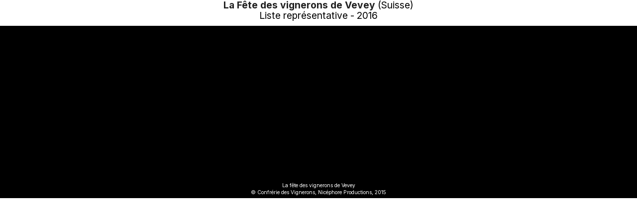

--- FILE ---
content_type: text/html; charset=UTF-8
request_url: https://ich.unesco.org/fr/10b-liste-representative-00891?include=film.inc.php&id=36547&width=700&call=film
body_size: 3477
content:
<!doctype html>
<html id="html" lang="fr" dir="LTR" style="overflow:hidden !important;">
<HEAD>
	<TITLE>Examen des candidatures pour inscription en 2016 sur la Liste représentative du patrimoine culturel immatériel de l&#8217;humanité (point 10.b de l&#8217;ordre du jour) - UNESCO Patrimoine culturel immatériel</TITLE>
	<META NAME="DESCRIPTION" CONTENT="" />
	<META CHARSET="UTF-8">
    <META HTTP-EQUIV="X-UA-Compatible" CONTENT="IE=edge,chrome=1">
	<meta name="viewport" content="width=device-width, initial-scale=1, maximum-scale=5"/>
	<link rel="stylesheet" href="/css/bootstrap.min.css?version=20250442">
	<link rel="stylesheet" href="/css/custom.css?version=20250442" media="all">
	<link rel="stylesheet" href="/css/fancybox.css?version=20250442" type="text/css" media="screen" />
	<link href="/css/select2.css" rel="stylesheet" />
	<link rel="stylesheet" media="all" href="https://fonts.googleapis.com/css2?family=Material+Icons+Sharp" />
	<link href="/css/styles.css?version=20250442" rel="stylesheet">
	<link rel="stylesheet" href="https://fonts.googleapis.com/css2?family=Inter:wght@100;200;300;400;500;600;700;800;900&display=swap" />
	<link rel="apple-touch-icon" sizes="180x180" href="/favicon/apple-touch-icon.png">
	<link rel="icon" type="image/png" sizes="32x32" href="/favicon/favicon-32x32.png">
	<link rel="icon" type="image/png" sizes="16x16" href="/favicon/favicon-16x16.png">
	<link rel="mask-icon" href="/favicon/safari-pinned-tab.svg" color="#5bbad5">
	<meta name="msapplication-TileColor" content="#da532c">
	<meta name="theme-color" content="#ffffff">
	<link rel="canonical" href="https://ich.unesco.org/fr/video/36547" />
	
	
	<link rel="shortcut icon" href="/favicon/favicon.ico" type="image/x-icon">
	<link rel="icon" href="/favicon/favicon.ico" type="image/x-icon">
	<link rel="alternate" type="application/rss+xml" href="https://ich.unesco.org/cron_rss.php?flux-rss=news&lang=fr" title="flux rss news"> 
	<noscript>
		<link href="/css/noscript.css?version=20250442" rel="stylesheet">
	</noscript>
	<script type="text/javascript">
		var languageSite = "fr";
		var jsPath = "/js/";
		var ajaxPath = "../ajax.php";
	</script>
	<script type="text/javascript" src="/js/jquery-3.7.1.min.js?version=20250116"></script>
</HEAD>
<body id="body" role="document">
<div id="film-container">
            <h1 id="film-title" width="360px">
                <a href="https://ich.unesco.org/fr/RL/la-fete-des-vignerons-de-vevey-01201" target="_blank"><strong>La Fête des vignerons de Vevey</strong></a> (Suisse)<br ><span id="title2">Liste représentative - 2016</span>
            </h1>
        
            <div class="videoBlock videoBlock-center" style="padding-top:10px;">
                <iframe width="500px" height="300px" src="https://www.youtube.com/embed/KWrVWmNOv-Y?&origin=https://ich.unesco.org&autoplay=0&rel=0" frameborder="0" allowfullscreen></iframe>
                <div class="videoBlock-legend">
                    <div class="videoBlock-legend-content">
                        La fête des vignerons de Vevey
                        <br />&copy;&nbsp;Confrérie des Vignerons, Nicéphore Productions, 2015
                    </div>
                </div>
            </div>
        </div>
    
</body>
<script type="text/javascript">
(function(){
window["loaderConfig"] = "/TSPD/?type=21";
})();

</script>

<script type="text/javascript" src="/TSPD/?type=18"></script>

</html>